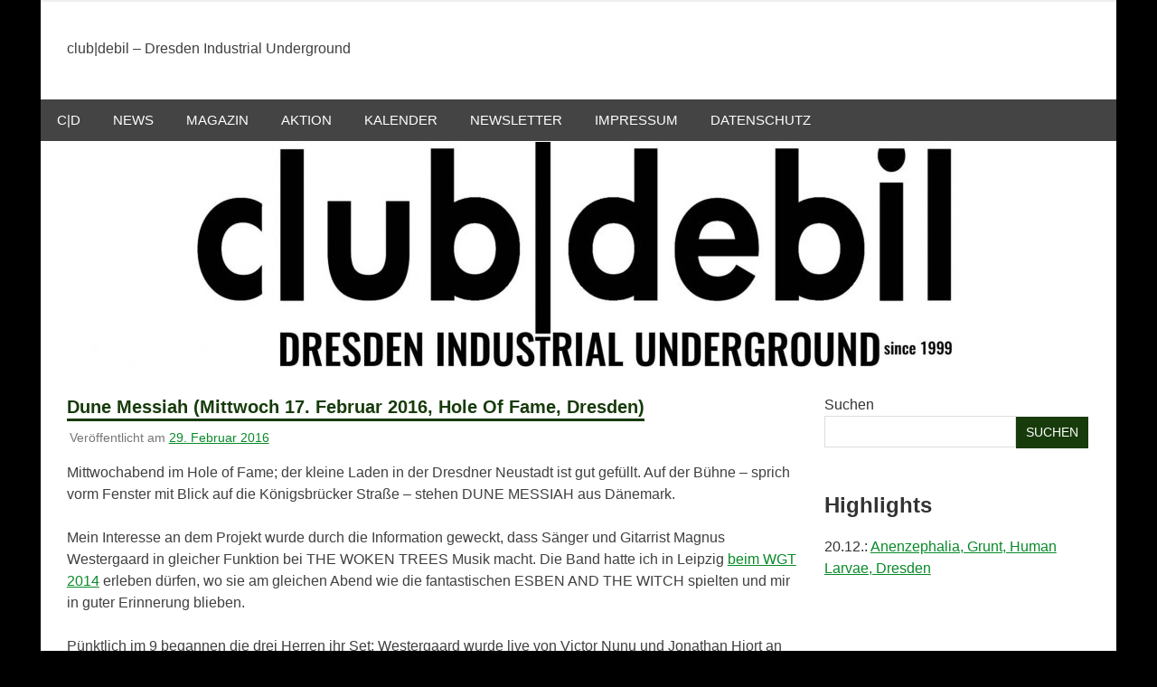

--- FILE ---
content_type: text/css
request_url: https://club-debil.com/wp-content/cache/scripts/94818c113e0cb9cad387f06f78a2a054.css
body_size: 35377
content:
/*
Cache: merlin-custom-fonts, titan-adminbar-styles, dsgvoyoutube-style, cdsgvogdpryoutube, kalender-digital, merlin-stylesheet, genericons, themezee-related-posts, newsletter
*/
/* merlin-custom-fonts: (https://club-debil.com/wp-content/themes/merlin/css/custom-fonts.css) */
   @font-face{   font-family:'Roboto';   font-style:normal;   font-weight:400; font-display:swap;   src:local('Roboto'),local('Roboto-Regular'), url("https://club-debil.com/wp-content/themes/merlin/css/../fonts/roboto-v18-latin-ext_latin-regular.woff2") format('woff2'),  url("https://club-debil.com/wp-content/themes/merlin/css/../fonts/roboto-v18-latin-ext_latin-regular.woff") format('woff');  } @font-face{   font-family:'Roboto';   font-style:italic;   font-weight:400; font-display:swap;   src:local('Roboto Italic'),local('Roboto-Italic'), url("https://club-debil.com/wp-content/themes/merlin/css/../fonts/roboto-v18-latin-ext_latin-italic.woff2") format('woff2'),  url("https://club-debil.com/wp-content/themes/merlin/css/../fonts/roboto-v18-latin-ext_latin-italic.woff") format('woff');  } @font-face{   font-family:'Roboto';   font-style:normal;   font-weight:700; font-display:swap;   src:local('Roboto Bold'),local('Roboto-Bold'), url("https://club-debil.com/wp-content/themes/merlin/css/../fonts/roboto-v18-latin-ext_latin-700.woff2") format('woff2'),  url("https://club-debil.com/wp-content/themes/merlin/css/../fonts/roboto-v18-latin-ext_latin-700.woff") format('woff');  } @font-face{   font-family:'Roboto';   font-style:italic;   font-weight:700; font-display:swap;   src:local('Roboto Bold Italic'),local('Roboto-BoldItalic'), url("https://club-debil.com/wp-content/themes/merlin/css/../fonts/roboto-v18-latin-ext_latin-700italic.woff2") format('woff2'),  url("https://club-debil.com/wp-content/themes/merlin/css/../fonts/roboto-v18-latin-ext_latin-700italic.woff") format('woff');  } @font-face{   font-family:'Hammersmith One';   font-style:normal;   font-weight:400; font-display:swap;   src:local('Hammersmith One'),local('HammersmithOne'), url("https://club-debil.com/wp-content/themes/merlin/css/../fonts/hammersmith-one-v8-latin-ext_latin-regular.woff2") format('woff2'),  url("https://club-debil.com/wp-content/themes/merlin/css/../fonts/hammersmith-one-v8-latin-ext_latin-regular.woff") format('woff');  }
/* titan-adminbar-styles: (https://club-debil.com/wp-content/plugins/anti-spam/assets/css/admin-bar.css) */
 #wp-admin-bar-titan-menu::after{  clear:both; }#wp-admin-bar-titan-menu .dashicons{  font:400 20px/1 dashicons; }#wp-admin-bar-titan-menu #wp-admin-bar-titan-menu-default{   }#wp-admin-bar-titan-menu .wtitan-admin-bar-menu-icon{  display:inline-block!important;  width:20px;  height:25px;  margin-top:6px;  margin-right:5px;  float:left;  background:url("https://club-debil.com/wp-content/plugins/anti-spam/assets/css/../img/titan-icon.png") 0 0 no-repeat; }#wp-admin-bar-titan-menu .wtitan-admin-bar-menu-title{  display:inline-block!important;  overflow:hidden; }#wp-admin-bar-titan-menu .wtitan-admin-bar-menu-title .dashicons{  font-size:20px!important;  padding:6px 0!important; }#wp-admin-bar-titan-menu .ab-item .dashicons{  font-size:14px;  padding:6px 0; }#wp-admin-bar-titan-menu .ab-item .dashicons.dashicons-heart{  color:#fb7976; }#wp-admin-bar-titan-menu .ab-item .dashicons.dashicons-dashboard{  color:#fff; }#wp-admin-bar-titan-menu .wtitan-count-bubble{  display:inline-block;  vertical-align:baseline;  box-sizing:border-box;  margin:0px 0 0px 5px;  padding:0 5px;  min-width:18px;  height:18px;  border-radius:9px;  background-color:#ca4a1f;  color:#fff;  font-size:11px;  line-height:1.6;  text-align:center;  z-index:26; }
/* dsgvoyoutube-style: (https://club-debil.com/wp-content/plugins/dsgvo-youtube/css/style.php) */
  #hexInput{  color:#000000; }.fancybox-bg{  background:!important; } .dsgvoyoutube_red_container{  background-color:#fbe4e4;  padding:20px; }
/* cdsgvogdpryoutube: (https://club-debil.com/wp-content/plugins/dsgvo-youtube/includes/../css/jquery.fancybox.min.css) */
body.compensate-for-scrollbar{  overflow:hidden; }.fancybox-active{  height:auto; }.fancybox-is-hidden{  left:-9999px;  margin:0;  position:absolute!important;  top:-9999px;  visibility:hidden; }.fancybox-container{  -webkit-backface-visibility:hidden;  backface-visibility:hidden;  font-family:-apple-system,BlinkMacSystemFont,Segoe UI,Roboto,  Helvetica Neue,Arial,sans-serif;  height:100%;  left:0;  position:fixed;  -webkit-tap-highlight-color:transparent;  top:0;  -webkit-transform:translateZ(0);  transform:translateZ(0);  width:100%;  z-index:99992; }.fancybox-container *{  box-sizing:border-box; }.fancybox-bg,.fancybox-inner,.fancybox-outer,.fancybox-stage{  bottom:0;  left:0;  position:absolute;  right:0;  top:0; }.fancybox-outer{  -webkit-overflow-scrolling:touch;  overflow-y:auto; }.fancybox-bg{  background:#1e1e1e;  opacity:0;  transition-duration:inherit;  transition-property:opacity;  transition-timing-function:cubic-bezier(0.47,0,0.74,0.71); }.fancybox-is-open .fancybox-bg{  opacity:0.87;  transition-timing-function:cubic-bezier(0.22,0.61,0.36,1); }.fancybox-caption,.fancybox-infobar,.fancybox-navigation .fancybox-button,.fancybox-toolbar{  direction:ltr;  opacity:0;  position:absolute;  transition:opacity 0.25s,visibility 0s linear 0.25s;  visibility:hidden;  z-index:99997; }.fancybox-show-caption .fancybox-caption,.fancybox-show-infobar .fancybox-infobar,.fancybox-show-nav .fancybox-navigation .fancybox-button,.fancybox-show-toolbar .fancybox-toolbar{  opacity:1;  transition:opacity 0.25s,visibility 0s;  visibility:visible; }.fancybox-infobar{  color:#ccc;  font-size:13px;  -webkit-font-smoothing:subpixel-antialiased;  height:44px;  left:0;  line-height:44px;  min-width:44px;  mix-blend-mode:difference;  padding:0 10px;  pointer-events:none;  text-align:center;  top:0;  -webkit-touch-callout:none;  -webkit-user-select:none;  -moz-user-select:none;  -ms-user-select:none;  user-select:none; }.fancybox-toolbar{  right:0;  top:0; }.fancybox-stage{  direction:ltr;  overflow:visible;  -webkit-transform:translateZ(0);  z-index:99994; }.fancybox-is-open .fancybox-stage{  overflow:hidden; }.fancybox-slide{  -webkit-backface-visibility:hidden;  backface-visibility:hidden;  display:none;  height:100%;  left:0;  outline:none;  overflow:auto;  -webkit-overflow-scrolling:touch;  padding:44px;  position:absolute;  text-align:center;  top:0;  transition-property:opacity,-webkit-transform;  transition-property:transform,opacity;  transition-property:transform,opacity,-webkit-transform;  white-space:normal;  width:100%;  z-index:99994; }.fancybox-slide:before{  content:"";  display:inline-block;  height:100%;  margin-right:-0.25em;  vertical-align:middle;  width:0; }.fancybox-is-sliding .fancybox-slide,.fancybox-slide--current,.fancybox-slide--next,.fancybox-slide--previous{  display:block; }.fancybox-slide--next{  z-index:99995; }.fancybox-slide--image{  overflow:visible;  padding:44px 0; }.fancybox-slide--image:before{  display:none; }.fancybox-slide--html{  padding:6px 6px 0; }.fancybox-slide--iframe{  padding:44px 44px 0; }.fancybox-content{  background:#fff;  display:inline-block;  margin:0 0 6px;  max-width:100%;  overflow:auto;  padding:0;  padding:24px;  position:relative;  text-align:left;  vertical-align:middle; }.fancybox-slide--image .fancybox-content{  -webkit-animation-timing-function:cubic-bezier(0.5,0,0.14,1);  animation-timing-function:cubic-bezier(0.5,0,0.14,1);  -webkit-backface-visibility:hidden;  backface-visibility:hidden;  background:transparent;  background-repeat:no-repeat;  background-size:100% 100%;  left:0;  margin:0;  max-width:none;  overflow:visible;  padding:0;  position:absolute;  top:0;  -webkit-transform-origin:top left;  transform-origin:top left;  transition-property:opacity,-webkit-transform;  transition-property:transform,opacity;  transition-property:transform,opacity,-webkit-transform;  -webkit-user-select:none;  -moz-user-select:none;  -ms-user-select:none;  user-select:none;  z-index:99995; }.fancybox-can-zoomOut .fancybox-content{  cursor:zoom-out; }.fancybox-can-zoomIn .fancybox-content{  cursor:zoom-in; }.fancybox-can-drag .fancybox-content{  cursor:-webkit-grab;  cursor:grab; }.fancybox-is-dragging .fancybox-content{  cursor:-webkit-grabbing;  cursor:grabbing; }.fancybox-container [data-selectable="true"]{  cursor:text; }.fancybox-image,.fancybox-spaceball{  background:transparent;  border:0;  height:100%;  left:0;  margin:0;  max-height:none;  max-width:none;  padding:0;  position:absolute;  top:0;  -webkit-user-select:none;  -moz-user-select:none;  -ms-user-select:none;  user-select:none;  width:100%; }.fancybox-spaceball{  z-index:1; }.fancybox-slide--html .fancybox-content{  margin-bottom:6px; }.fancybox-slide--iframe .fancybox-content,.fancybox-slide--map .fancybox-content,.fancybox-slide--video .fancybox-content{  height:100%;  margin:0;  overflow:visible;  padding:0;  width:100%; }.fancybox-slide--video .fancybox-content{  background:#000; }.fancybox-slide--map .fancybox-content{  background:#e5e3df; }.fancybox-slide--iframe .fancybox-content{  background:#fff;  height:calc(100% - 44px);  margin-bottom:44px; }.fancybox-iframe,.fancybox-video{  background:transparent;  border:0;  height:100%;  margin:0;  overflow:hidden;  padding:0;  width:100%; }.fancybox-iframe{  vertical-align:top; }.fancybox-error{  background:#fff;  cursor:default;  max-width:400px;  padding:40px;  width:100%; }.fancybox-error p{  color:#444;  font-size:16px;  line-height:20px;  margin:0;  padding:0; }.fancybox-button{  background:rgba(30,30,30,0.6);  border:0;  border-radius:0;  cursor:pointer;  display:inline-block;  height:44px;  margin:0;  outline:none;  padding:10px;  transition:color 0.2s;  vertical-align:top;  width:44px; }.fancybox-button,.fancybox-button:link,.fancybox-button:visited{  color:#ccc; }.fancybox-button:focus,.fancybox-button:hover{  color:#fff; }.fancybox-button.disabled,.fancybox-button.disabled:hover,.fancybox-button[disabled],.fancybox-button[disabled]:hover{  color:#888;  cursor:default; }.fancybox-button svg{  display:block;  overflow:visible;  position:relative;  shape-rendering:geometricPrecision; }.fancybox-button svg path{  fill:transparent;  stroke:currentColor;  stroke-linejoin:round;  stroke-width:3; }.fancybox-button--pause svg path:nth-child(1),.fancybox-button--play svg path:nth-child(2){  display:none; }.fancybox-button--play svg path,.fancybox-button--share svg path,.fancybox-button--thumbs svg path{  fill:currentColor; }.fancybox-button--share svg path{  stroke-width:1; }.fancybox-navigation .fancybox-button{  height:38px;  opacity:0;  padding:6px;  position:absolute;  top:50%;  width:38px; }.fancybox-show-nav .fancybox-navigation .fancybox-button{  transition:opacity 0.25s,visibility 0s,color 0.25s; }.fancybox-navigation .fancybox-button:after{  content:"";  left:-25px;  padding:50px;  position:absolute;  top:-25px; }.fancybox-navigation .fancybox-button--arrow_left{  left:6px; }.fancybox-navigation .fancybox-button--arrow_right{  right:6px; }.fancybox-close-small{  background:transparent;  border:0;  border-radius:0;  color:#555;  cursor:pointer;  height:44px;  margin:0;  padding:6px;  position:absolute;  right:0;  top:0;  width:44px;  z-index:9999; }.fancybox-close-small svg{  fill:transparent;  opacity:0.8;  stroke:currentColor;  stroke-width:1.5;  transition:stroke 0.1s; }.fancybox-close-small:focus{  outline:none; }.fancybox-close-small:hover svg{  opacity:1; }.fancybox-slide--iframe .fancybox-close-small,.fancybox-slide--image .fancybox-close-small,.fancybox-slide--video .fancybox-close-small{  color:#ccc;  padding:5px;  right:-12px;  top:-44px; }.fancybox-slide--iframe .fancybox-close-small:hover svg,.fancybox-slide--image .fancybox-close-small:hover svg,.fancybox-slide--video .fancybox-close-small:hover svg{  background:transparent;  color:#fff; }.fancybox-is-scaling .fancybox-close-small,.fancybox-is-zoomable.fancybox-can-drag .fancybox-close-small{  display:none; }.fancybox-caption{  bottom:0;  color:#fff;  font-size:14px;  font-weight:400;  left:0;  line-height:1.5;  padding:25px 44px;  right:0; }.fancybox-caption:before{  background-image:url([data-uri]);  background-repeat:repeat-x;  background-size:contain;  bottom:0;  content:"";  display:block;  left:0;  pointer-events:none;  position:absolute;  right:0;  top:-25px;  z-index:-1; }.fancybox-caption:after{  border-bottom:1px solid hsla(0,0%,100%,0.3);  content:"";  display:block;  left:44px;  position:absolute;  right:44px;  top:0; }.fancybox-caption a,.fancybox-caption a:link,.fancybox-caption a:visited{  color:#ccc;  text-decoration:none; }.fancybox-caption a:hover{  color:#fff;  text-decoration:underline; }.fancybox-loading{  -webkit-animation:a 0.8s infinite linear;  animation:a 0.8s infinite linear;  background:transparent;  border:6px solid hsla(0,0%,39%,0.5);  border-radius:100%;  border-top-color:#fff;  height:60px;  left:50%;  margin:-30px 0 0 -30px;  opacity:0.6;  padding:0;  position:absolute;  top:50%;  width:60px;  z-index:99999; }@-webkit-keyframes a{  0%{   -webkit-transform:rotate(0deg);   transform:rotate(0deg);  } to{   -webkit-transform:rotate(359deg);   transform:rotate(359deg);  }}@keyframes a{  0%{   -webkit-transform:rotate(0deg);   transform:rotate(0deg);  } to{   -webkit-transform:rotate(359deg);   transform:rotate(359deg);  }}.fancybox-animated{  transition-timing-function:cubic-bezier(0,0,0.25,1); }.fancybox-fx-slide.fancybox-slide--previous{  opacity:0;  -webkit-transform:translate3d(-100%,0,0);  transform:translate3d(-100%,0,0); }.fancybox-fx-slide.fancybox-slide--next{  opacity:0;  -webkit-transform:translate3d(100%,0,0);  transform:translate3d(100%,0,0); }.fancybox-fx-slide.fancybox-slide--current{  opacity:1;  -webkit-transform:translateZ(0);  transform:translateZ(0); }.fancybox-fx-fade.fancybox-slide--next,.fancybox-fx-fade.fancybox-slide--previous{  opacity:0;  transition-timing-function:cubic-bezier(0.19,1,0.22,1); }.fancybox-fx-fade.fancybox-slide--current{  opacity:1; }.fancybox-fx-zoom-in-out.fancybox-slide--previous{  opacity:0;  -webkit-transform:scale3d(1.5,1.5,1.5);  transform:scale3d(1.5,1.5,1.5); }.fancybox-fx-zoom-in-out.fancybox-slide--next{  opacity:0;  -webkit-transform:scale3d(0.5,0.5,0.5);  transform:scale3d(0.5,0.5,0.5); }.fancybox-fx-zoom-in-out.fancybox-slide--current{  opacity:1;  -webkit-transform:scaleX(1);  transform:scaleX(1); }.fancybox-fx-rotate.fancybox-slide--previous{  opacity:0;  -webkit-transform:rotate(-1turn);  transform:rotate(-1turn); }.fancybox-fx-rotate.fancybox-slide--next{  opacity:0;  -webkit-transform:rotate(1turn);  transform:rotate(1turn); }.fancybox-fx-rotate.fancybox-slide--current{  opacity:1;  -webkit-transform:rotate(0deg);  transform:rotate(0deg); }.fancybox-fx-circular.fancybox-slide--previous{  opacity:0;  -webkit-transform:scale3d(0,0,0) translate3d(-100%,0,0);  transform:scale3d(0,0,0) translate3d(-100%,0,0); }.fancybox-fx-circular.fancybox-slide--next{  opacity:0;  -webkit-transform:scale3d(0,0,0) translate3d(100%,0,0);  transform:scale3d(0,0,0) translate3d(100%,0,0); }.fancybox-fx-circular.fancybox-slide--current{  opacity:1;  -webkit-transform:scaleX(1) translateZ(0);  transform:scaleX(1) translateZ(0); }.fancybox-fx-tube.fancybox-slide--previous{  -webkit-transform:translate3d(-100%,0,0) scale(0.1) skew(-10deg);  transform:translate3d(-100%,0,0) scale(0.1) skew(-10deg); }.fancybox-fx-tube.fancybox-slide--next{  -webkit-transform:translate3d(100%,0,0) scale(0.1) skew(10deg);  transform:translate3d(100%,0,0) scale(0.1) skew(10deg); }.fancybox-fx-tube.fancybox-slide--current{  -webkit-transform:translateZ(0) scale(1);  transform:translateZ(0) scale(1); }.fancybox-share{  background:#f4f4f4;  border-radius:3px;  max-width:90%;  padding:30px;  text-align:center; }.fancybox-share h1{  color:#222;  font-size:35px;  font-weight:700;  margin:0 0 20px; }.fancybox-share p{  margin:0;  padding:0; }.fancybox-share__button{  border:0;  border-radius:3px;  display:inline-block;  font-size:14px;  font-weight:700;  line-height:40px;  margin:0 5px 10px;  min-width:130px;  padding:0 15px;  text-decoration:none;  transition:all 0.2s;  -webkit-user-select:none;  -moz-user-select:none;  -ms-user-select:none;  user-select:none;  white-space:nowrap; }.fancybox-share__button:link,.fancybox-share__button:visited{  color:#fff; }.fancybox-share__button:hover{  text-decoration:none; }.fancybox-share__button--fb{  background:#3b5998; }.fancybox-share__button--fb:hover{  background:#344e86; }.fancybox-share__button--pt{  background:#bd081d; }.fancybox-share__button--pt:hover{  background:#aa0719; }.fancybox-share__button--tw{  background:#1da1f2; }.fancybox-share__button--tw:hover{  background:#0d95e8; }.fancybox-share__button svg{  height:25px;  margin-right:7px;  position:relative;  top:-1px;  vertical-align:middle;  width:25px; }.fancybox-share__button svg path{  fill:#fff; }.fancybox-share__input{  background:transparent;  border:0;  border-bottom:1px solid #d7d7d7;  border-radius:0;  color:#5d5b5b;  font-size:14px;  margin:10px 0 0;  outline:none;  padding:10px 15px;  width:100%; }.fancybox-thumbs{  background:#fff;  bottom:0;  display:none;  margin:0;  -webkit-overflow-scrolling:touch;  -ms-overflow-style:-ms-autohiding-scrollbar;  padding:2px 2px 4px;  position:absolute;  right:0;  -webkit-tap-highlight-color:transparent;  top:0;  width:212px;  z-index:99995; }.fancybox-thumbs-x{  overflow-x:auto;  overflow-y:hidden; }.fancybox-show-thumbs .fancybox-thumbs{  display:block; }.fancybox-show-thumbs .fancybox-inner{  right:212px; }.fancybox-thumbs>ul{  font-size:0;  height:100%;  list-style:none;  margin:0;  overflow-x:hidden;  overflow-y:auto;  padding:0;  position:absolute;  position:relative;  white-space:nowrap;  width:100%; }.fancybox-thumbs-x>ul{  overflow:hidden; }.fancybox-thumbs-y>ul::-webkit-scrollbar{  width:7px; }.fancybox-thumbs-y>ul::-webkit-scrollbar-track{  background:#fff;  border-radius:10px;  box-shadow:inset 0 0 6px rgba(0,0,0,0.3); }.fancybox-thumbs-y>ul::-webkit-scrollbar-thumb{  background:#2a2a2a;  border-radius:10px; }.fancybox-thumbs>ul>li{  -webkit-backface-visibility:hidden;  backface-visibility:hidden;  cursor:pointer;  float:left;  height:75px;  margin:2px;  max-height:calc(100% - 8px);  max-width:calc(50% - 4px);  outline:none;  overflow:hidden;  padding:0;  position:relative;  -webkit-tap-highlight-color:transparent;  width:100px; }.fancybox-thumbs-loading{  background:rgba(0,0,0,0.1); }.fancybox-thumbs>ul>li{  background-position:50%;  background-repeat:no-repeat;  background-size:cover; }.fancybox-thumbs>ul>li:before{  border:4px solid #4ea7f9;  bottom:0;  content:"";  left:0;  opacity:0;  position:absolute;  right:0;  top:0;  transition:all 0.2s cubic-bezier(0.25,0.46,0.45,0.94);  z-index:99991; }.fancybox-thumbs .fancybox-thumbs-active:before{  opacity:1; }@media (max-width:800px){  .fancybox-thumbs{   width:110px;  } .fancybox-show-thumbs .fancybox-inner{   right:110px;  } .fancybox-thumbs>ul>li{   max-width:calc(100% - 10px);  }}
/* kalender-digital: (https://club-debil.com/wp-content/plugins/kalender-digital/public/css/kalender-digital-public.css) */
 
/* merlin-stylesheet: (https://club-debil.com/wp-content/themes/merlin/style.css) */
 html{ font-family:sans-serif; -webkit-text-size-adjust:100%; -ms-text-size-adjust:  100%; }body{ margin:0; }article,aside,details,figcaption,figure,footer,header,main,menu,nav,section,summary{ display:block; }audio,canvas,progress,video{ display:inline-block; vertical-align:baseline; }audio:not([controls]){ display:none; height:0; }[hidden],template{ display:none; }a{ background-color:transparent; }a:active,a:hover{ outline:0; }abbr[title]{ border-bottom:1px dotted; }b,strong{ font-weight:bold; }dfn{ font-style:italic; }h1{ font-size:2em; margin:0.67em 0; }mark{ background:#ff0; color:#000; }small{ font-size:80%; }sub,sup{ font-size:75%; line-height:0; position:relative; vertical-align:baseline; }sup{ top:-0.5em; }sub{ bottom:-0.25em; }img{ border:0; }svg:not(:root){ overflow:hidden; }figure{ margin:1em 0; }hr{ box-sizing:content-box; height:0; }pre{ overflow:auto; }code,kbd,pre,samp{ font-family:monospace,monospace; font-size:1em; }button,input,optgroup,select,textarea{ color:inherit; font:inherit; margin:0; }button{ overflow:visible; }button,select{ text-transform:none; }button,html input[type="button"],input[type="reset"],input[type="submit"]{ -webkit-appearance:button; cursor:pointer; }button[disabled],html input[disabled]{ cursor:default; }button::-moz-focus-inner,input::-moz-focus-inner{ border:0; padding:0; }input{ line-height:normal; }input[type="checkbox"],input[type="radio"]{ box-sizing:border-box; padding:0; }input[type="number"]::-webkit-inner-spin-button,input[type="number"]::-webkit-outer-spin-button{ height:auto; }input[type="search"]{ -webkit-appearance:textfield; box-sizing:content-box; }input[type="search"]::-webkit-search-cancel-button,input[type="search"]::-webkit-search-decoration{ -webkit-appearance:none; }fieldset{ border:1px solid #c0c0c0; margin:0 2px; padding:0.35em 0.625em 0.75em; }legend{ border:0; padding:0; }textarea{ overflow:auto; }optgroup{ font-weight:bold; }table{ border-collapse:collapse; border-spacing:0; }td,th{ padding:0; } body,button,input,select,textarea{ color:#404040; font-family:'Roboto',Tahoma,Arial; font-size:16px; font-size:1rem; line-height:1.5; }h1,h2,h3,h4,h5,h6{ clear:both; margin:0.75em 0; line-height:1.4; }h1{ font-size:36px; font-size:2.25rem; }h2{ font-size:28px; font-size:1.75rem; }h3{ font-size:24px; font-size:1.5rem; }h4{ font-size:22px; font-size:1.375rem; }h5{ font-size:20px; font-size:1.25rem; }h6{ font-size:19px; font-size:1.1875rem; }p{ margin-bottom:1.5em; }dfn,cite,em,i{ font-style:italic; }blockquote{ margin:0 1.5em; }address{ margin:0 0 1.5em; }pre{ overflow:auto; margin-bottom:1.5em; padding:1.5em; max-width:100%; border:1px solid #e5e5e5; background:#f5f5f5; font-size:15px; font-size:0.9375rem; font-family:"Courier 10 Pitch",Courier,monospace; line-height:1.6; }code,kbd,tt,var{ font-family:Monaco,Consolas,"Andale Mono","DejaVu Sans Mono",monospace; font-size:15px; font-size:0.9375rem; }abbr,acronym{ border-bottom:1px dotted #666; cursor:help; }mark,ins{ text-decoration:none; }big{ font-size:125%; } html{ box-sizing:border-box; }*,*:before,*:after{  box-sizing:inherit; }body{ background:#eee;  }blockquote{ margin:0 0 1.5em; padding-left:1.25em; border-left:4px solid #303030; color:#777; font-style:italic; font-size:18px; font-size:1.125rem; }blockquote cite,blockquote small{ display:block; margin-top:1em; color:#303030; font-size:16px; font-size:1rem; line-height:1.75; }blockquote cite:before,blockquote small:before{ content:"\2014\00a0"; }blockquote em,blockquote i,blockquote cite{ font-style:normal; }blockquote>:last-child{ margin-bottom:0.5em; }hr{ background-color:#ccc; border:0; height:1px; margin-bottom:1.5em; }ul,ol{ margin:0 0 1.5em; padding:0 0 0 1.25em; }ul{ list-style:disc; }ol{ list-style:decimal; }li>ul,li>ol{ margin-bottom:0; margin-left:1.5em; }dt{ font-weight:bold; }dd{ margin:0 0 1.5em; }img{ height:auto;  max-width:100%;  }table{ margin:0 0 1.5em; border:none; table-layout:fixed; width:100%; }th,td{ border:1px solid #ddd; padding:0.3em 0.6em; }a{ color:#2299cc; text-decoration:none; }a:link,a:visited{ color:#2299cc; }a:hover,a:focus,a:active{ color:#444; }a:focus{ outline:thin dotted; }a:hover,a:active{ outline:0; } button,input[type="button"],input[type="reset"],input[type="submit"]{ padding:0.5em 0.8em; font-family:'Hammersmith One',Tahoma,Arial; font-size:14px; font-size:0.875rem; color:#fff; background:#2299cc; border:none; text-transform:uppercase; text-decoration:none; -webkit-transition:all 0.4s ease; -moz-transition:all 0.4s ease; -ms-transition:all 0.4s ease; -o-transition:all 0.4s ease; transition:all 0.4s ease; }button:hover,input[type="button"]:hover,input[type="reset"]:hover,input[type="submit"]:hover{ background:#444; }button:focus,input[type="button"]:focus,input[type="reset"]:focus,input[type="submit"]:focus,button:active,input[type="button"]:active,input[type="reset"]:active,input[type="submit"]:active{ background:#444; }input[type="text"],input[type="email"],input[type="url"],input[type="password"],input[type="search"],textarea{ max-width:100%; padding:0.3em 0.6em; color:#666; border:1px solid #ddd; }input[type="text"]:focus,input[type="email"]:focus,input[type="url"]:focus,input[type="password"]:focus,input[type="search"]:focus,textarea:focus{ color:#111; border:1px solid #ccc; }textarea{ width:100%; }  .screen-reader-text{ clip:rect(1px,1px,1px,1px); position:absolute!important; height:1px; width:1px; overflow:hidden; }.screen-reader-text:hover,.screen-reader-text:active,.screen-reader-text:focus{ background-color:#f1f1f1; border-radius:3px; box-shadow:0 0 2px 2px rgba(0,0,0,0.6); clip:auto!important; color:#21759b; display:block; font-size:14px; font-size:0.875rem; font-weight:bold; height:auto; left:5px; line-height:normal; padding:15px 23px 14px; text-decoration:none; top:5px; width:auto; z-index:100000;  } .alignleft{ display:inline; float:left; margin-right:1.5em; }.alignright{ display:inline; float:right; margin-left:1.5em; }.aligncenter{ clear:both; display:block; margin-left:auto; margin-right:auto; } .clearfix:before,.clearfix:after{ content:""; display:table; }.clearfix:after{ clear:both; } .site{ max-width:1190px; width:100%; margin:0 auto; background:#fff; }.site-content{ padding:1.8em; -webkit-box-sizing:border-box; -moz-box-sizing:border-box; box-sizing:border-box; }.content-area{ float:left; width:74%; padding-right:1.8em; -webkit-box-sizing:border-box; -moz-box-sizing:border-box; box-sizing:border-box; }.sidebar{ float:right; width:26%; } .site-content .fullwidth-content-area{ float:none; width:100%; padding:0; } .header-main{ padding:1em 1.3em; }.site-branding{ float:left; max-width:100%; margin:1.5em 0.5em; }.site-branding a:link,.site-branding a:visited,.site-branding a:hover{ text-decoration:none; padding:0; }.site-title{ display:inline-block; margin:0; padding:0; color:#2299cc; font-family:'Roboto',Tahoma,Arial; font-size:38px; font-size:2.375rem; font-weight:bold; text-decoration:none; -webkit-transition:all 0.4s ease; -moz-transition:all 0.4s ease; -ms-transition:all 0.4s ease; -o-transition:all 0.4s ease; transition:all 0.4s ease; }.site-title a:link,.site-title a:visited{ color:#2299cc; }.site-title a:hover,.site-title a:active{ color:#444; }.site-branding .custom-logo{ margin:0 1.5em 0 0; padding:0; border:none; vertical-align:top; max-width:100%; height:auto; }.site-description{ margin:0 0 0.25em; } .header-widgets{ display:inline; }.header-widget{ float:right; margin:0.5em 0 0 1.5em; }.header-widget ul{ margin:0; padding:0; }.header-widget-title{ margin:0 0 0.5em; } .header-image{ margin:1px 0; }.header-image img{ max-width:1340px; vertical-align:top; width:100%; height:auto; }.header-bar-wrap{ border-bottom:2px solid #eee; padding:0 0.5em; }.header-bar{ position:relative; }.top-navigation-toggle{ display:none; }.top-navigation-menu{ display:inline; margin:0; padding:0; list-style-type:none; list-style-position:outside; }.top-navigation-menu li{ float:left; }.top-navigation-menu a{ display:block; font-family:'Roboto',Tahoma,Arial; font-size:13px; font-size:0.8125rem; padding:0.9em 1em; text-decoration:none; text-transform:uppercase; }.top-navigation-menu ul{ position:absolute; display:none; z-index:99; margin:0; padding:0; list-style-type:none; list-style-position:outside; border:2px solid #eee; background:#fff; }.top-navigation-menu ul li{ float:none; position:relative; }.top-navigation-menu ul a{ min-width:250px; min-width:16rem; padding:0.8em 1em; text-transform:none; -webkit-box-sizing:border-box; -moz-box-sizing:border-box; box-sizing:border-box; }.top-navigation-menu ul a:link,.top-navigation-menu ul a:visited{ text-decoration:none; }.top-navigation-menu li ul ul{ top:0; left:100%; margin-top:-2px; }.top-navigation-menu li.menu-item-has-children:hover>ul,.top-navigation-menu li.menu-item-has-children[aria-expanded="true"]>ul{ display:block; }.top-navigation-menu li.current-menu-item a,.top-navigation-menu li.current-menu-item ul li a:hover,.top-navigation-menu ul li.current-menu-item a{ text-decoration:underline; }.top-navigation-menu li.current-menu-item ul li a,.top-navigation-menu ul li.current-menu-item ul li a{ text-decoration:none; } .primary-navigation{ color:#fff; background:#444; }.main-navigation-toggle,.sidebar-navigation-toggle{ display:none; }.main-navigation-menu{ float:left; width:100%; margin:0; padding:0; list-style-type:none; list-style-position:outside; position:relative; }.main-navigation-menu li{ float:left; }.main-navigation-menu a{ display:block; font-family:'Hammersmith One',Tahoma,Arial; font-size:15px; font-size:0.9375rem; padding:0.8em 1.2em; text-transform:uppercase; text-decoration:none; -webkit-transition:all 0.4s ease; -moz-transition:all 0.4s ease; -ms-transition:all 0.4s ease; -o-transition:all 0.4s ease; transition:all 0.4s ease; }.main-navigation-menu a:link,.main-navigation-menu a:visited{ color:#fff; text-decoration:none; }.main-navigation-menu a:hover{ background:#2299cc; }.main-navigation-menu ul{ position:absolute; display:none; z-index:99; margin:0; padding:0 1em; list-style-type:none; list-style-position:outside; background:#2299cc; }.main-navigation-menu ul li{ float:none; position:relative; }.main-navigation-menu ul a{ min-width:250px; min-width:16rem; padding:0.9em 0; font-size:14px; font-size:0.875rem; color:#fff; border-bottom:1px solid rgba(255,255,255,0.2); -webkit-transition:none; -moz-transition:none; -ms-transition:none; -o-transition:none; transition:none; }.main-navigation-menu ul li:last-child a{ border-bottom:none; }.main-navigation-menu ul a:link,.main-navigation-menu ul a:visited{ color:#fff; text-decoration:none; }.main-navigation-menu ul a:hover{ text-decoration:underline; }.main-navigation-menu li ul ul{ top:0; left:100%; }.main-navigation-menu li.menu-item-has-children:hover>ul,.main-navigation-menu li.page_item_has_children:hover>ul,.main-navigation-menu li.menu-item-has-children[aria-expanded="true"]>ul{ display:block; }.main-navigation-menu li.current-menu-item a{ background:#2299cc; }.main-navigation-menu li.current-menu-item ul li a,.main-navigation-menu ul li.current-menu-item ul li a{ text-decoration:none; }.main-navigation-menu ul li.current-menu-item a{ text-decoration:underline; } .mega-menu-content .mega-menu-widget a:hover,.mega-menu-content .mega-menu-widget a:active{ text-decoration:underline; }.main-navigation-menu .mega-menu-content .mega-menu-widget ul li:before,.main-navigation-menu .mega-menu-content .mega-menu-widget ul li a:before{ color:#fff; }.main-navigation-menu .mega-menu-content .mega-menu-widget .entry-meta,.main-navigation-menu .mega-menu-content .mega-menu-widget .entry-meta span:before{ color:#eee; } .header-bar .social-icons-navigation{ float:right; }.social-icons-navigation-toggle{ display:none; }.social-icons-menu{ margin:0; padding:0; list-style-type:none; list-style-position:outside; line-height:1; }.social-icons-menu li{ float:left; margin:0; padding:0; }.social-icons-menu li a{ position:relative; display:inline-block; padding:0.6em; text-decoration:none; }.social-icons-menu li a:before{ color:#fff; display:inline-block; -webkit-font-smoothing:antialiased; -moz-osx-font-smoothing:grayscale; font-size:24px; line-height:1; font-family:'Genericons'; text-decoration:inherit; vertical-align:top; } .social-icons-menu li a:before{ content:'\f408'; color:#333; } .social-icons-menu li a[href*="codepen.io"]:before{ content:'\f216'; color:#222; }.social-icons-menu li a[href*="digg.com"]:before{ content:'\f221'; color:#151515; }.social-icons-menu li a[href*="dribbble.com"]:before{ content:'\f201'; color:#ea4c89; }.social-icons-menu li a[href*="facebook.com"]:before{ content:'\f204'; color:#3b5998; }.social-icons-menu li a[href*="flickr.com"]:before{ content:'\f211'; color:#ff0084; }.social-icons-menu li a[href*="plus.google.com"]:before{ content:'\f218'; color:#dd4b39; }.social-icons-menu li a[href*="github.com"]:before{ content:'\f200'; color:#171515; }.social-icons-menu li a[href*="instagram.com"]:before{ content:'\f215'; color:#3f729b; }.social-icons-menu li a[href*="linkedin.com"]:before{ content:'\f207'; color:#007bb6; }.social-icons-menu li a[href*="pinterest.com"]:before{ content:'\f209'; color:#cb2027; }.social-icons-menu li a[href*="polldaddy.com"]:before{ content:'\f217'; color:#bc0b0b; }.social-icons-menu li a[href*="getpocket.com"]:before{ content:'\f224'; color:#ee4056; }.social-icons-menu li a[href*="reddit.com"]:before{ content:'\f222'; color:#ff4500; }.social-icons-menu li a[href*="spotify.com"]:before{ content:'\f515'; color:#81b71a; }.social-icons-menu li a[href*="skype.com"]:before,.social-icons-menu li a[href*="skype:"]:before{ content:'\f220'; color:#00aff0; }.social-icons-menu li a[href*="stumbleupon.com"]:before{ content:'\f223'; color:#f74425; }.social-icons-menu li a[href*="tumblr.com"]:before{ content:'\f214'; color:#32506d; }.social-icons-menu li a[href*="twitch.tv"]:before{ content:'\f516'; color:#6441A5; }.social-icons-menu li a[href*="twitter.com"]:before{ content:'\f202'; color:#00aced; }.social-icons-menu li a[href*="vimeo.com"]:before{ content:'\f212'; color:#aad450; }.social-icons-menu li a[href*="wordpress.org"]:before{ content:'\f205'; color:#21759b; }.social-icons-menu li a[href*="wordpress.com"]:before{ content:'\f205'; color:#1e8cbe; }.social-icons-menu li a[href*="youtube.com"]:before{ content:'\f213'; color:#c4302b; }.social-icons-menu li a[href*="newsletter"]:before,.social-icons-menu li a[href*="mailto"]:before{ content:'\f410'; color:#dd4444; }.social-icons-menu li a[href*="/feed"]:before,.social-icons-menu li a[href*="/feed/"]:before,.social-icons-menu li a[href*="?feed=rss2"]:before,.social-icons-menu li a[href*="feedburner.google.com"]:before,.social-icons-menu li a[href*="feedburner.com"]:before{ content:'\f413'; color:#ee802f; }.social-icons-menu li a:hover:before{ text-decoration:none; color:#222; }.social-icons-menu li a .screen-reader-text,.social-icons-menu li a .icon{ display:none; }.widget{ margin:0 0 1.8em 0; color:#333; -ms-word-wrap:break-word; word-wrap:break-word; }.widget-header{ margin:0 0 1em 0; background:#eee; }.widget-title{ display:inline-block; margin:0; padding:0.5em 1em; font-family:'Hammersmith One',Tahoma,Arial; font-size:14px; font-size:0.875rem; font-weight:normal; text-transform:uppercase; color:#fff; background:#2299cc; }.widget ul{ margin:0; padding:0 0.3em; list-style:circle inside; }.widget ul .children,.widget ul .sub-menu{ padding:0; margin:0.5em 0 0.5em 1em; }.widget-title a:link,.widget-title a:visited{ color:#fff; }.widget-title a:hover,.widget-title a:active{ text-decoration:underline; } .widget select{ max-width:100%; }.widget_archive ul,.widget_categories ul{ list-style:none; }.widget_archive ul li:before,.widget_categories ul li:before{ display:inline-block; -webkit-font-smoothing:antialiased; font:normal 18px 'Genericons'; vertical-align:middle; color:#555; margin:0 0.3em 0 0; }.widget_archive ul li:before{ content:'\f307'; }.widget_categories ul li:before{ content:'\f301'; } .widget_recent_entries ul,.widget_recent_comments ul{ list-style:none; }.widget_recent_entries ul li .post-date{ color:#888; font-size:12px; font-size:0.75rem; font-style:italic; }.widget_recent_entries ul li:before,.widget_recent_comments ul li:before{ display:inline-block; -webkit-font-smoothing:antialiased; font:normal 16px 'Genericons'; vertical-align:middle; color:#555; margin:0 0.2em 0 0; }.widget_recent_entries ul li:before{ content:'\f303'; }.widget_recent_comments ul li:before{ content:'\f300'; } .widget_meta ul,.widget_pages ul,.widget_nav_menu ul{ list-style:none; }.widget_meta ul li a:before,.widget_pages ul li a:before ,.widget_nav_menu ul li a:before{ display:inline-block; -webkit-font-smoothing:antialiased; font:normal 18px 'Genericons'; vertical-align:middle; color:#555; margin:0 0.1em 0 0; content:'\f432'; -webkit-transform:rotate(90deg); -moz-transform:rotate(90deg); -o-transform:rotate(90deg); -ms-transform:rotate(90deg); } .widget_tag_cloud .tagcloud{ font-size:14px; font-size:0.875rem; }.widget_tag_cloud .tagcloud:before,.widget_tag_cloud .tagcloud:after{ content:""; display:table; }.widget_tag_cloud .tagcloud:after{ clear:both; }.widget_tag_cloud .tagcloud a{ float:left; display:inline-block; margin:0 2px 2px 0; padding:0.3em 0.6em; text-decoration:none; font-size:1.0em!important; border:1px solid #2299cc; }.widget_tag_cloud .tagcloud a:link,.widget_tag_cloud .tagcloud a:visited{ -webkit-transition:all 0.4s ease; -moz-transition:all 0.4s ease; -ms-transition:all 0.4s ease; -o-transition:all 0.4s ease; transition:all 0.4s ease; }.widget_tag_cloud .tagcloud a:hover,.widget_tag_cloud .tagcloud a:active{ color:#fff; background-color:#2299cc; } .search-form{ display:block; position:relative; width:100%; margin:0; padding:0; overflow:hidden; }.search-form .screen-reader-text{ display:none; }.search-form .search-field{ display:inline-block; margin:0; width:100%; padding:0.5em 1.5em 0.5em 0.7em; -webkit-box-sizing:border-box; -moz-box-sizing:border-box; box-sizing:border-box; -webkit-appearance:none; }.search-form .search-submit{ position:absolute; top:0; right:0; border:none; background:#2299cc; padding:0.6em 0.6em 0 0; cursor:pointer; -webkit-transition:all 0.4s ease; -moz-transition:all 0.4s ease; -ms-transition:all 0.4s ease; -o-transition:all 0.4s ease; transition:all 0.4s ease; }.search-form .search-submit .genericon-search{ display:inline-block; padding:0.05em 0 0.55em 0.45em; -webkit-font-smoothing:antialiased; -moz-osx-font-smoothing:grayscale; font-size:24px; line-height:1; font-family:'Genericons'; text-decoration:inherit; font-weight:normal; font-style:normal; vertical-align:middle; color:#fff; content:'\f400'; }.search-form .search-submit:hover{ background:#444; }  .widget-category-posts{ margin-bottom:-1.1em; }.widget-category-posts .widget-header .category-archive-link .category-archive-icon{ float:right; display:inline-block; margin:0; padding:0.22em 0.4em; color:#2299cc; }.widget-category-posts .widget-header .category-archive-link .category-archive-icon:after{ display:inline-block; -webkit-font-smoothing:antialiased; -moz-osx-font-smoothing:grayscale; line-height:1; font-size:28px; font-family:'Genericons'; text-decoration:inherit; vertical-align:middle; content:'\f100'; margin:0; }.widget-category-posts .widget-header .category-archive-link .widget-title,.widget-category-posts .widget-header .category-archive-link .category-archive-icon{ -webkit-transition:all 0.4s ease; -moz-transition:all 0.4s ease; -ms-transition:all 0.4s ease; -o-transition:all 0.4s ease; transition:all 0.4s ease; }.widget-category-posts .widget-header .category-archive-link:hover .category-archive-icon{ background:#ddd; }.widget-category-posts .widget-header .category-archive-link:hover .widget-title{ background:#444; }.widget-category-posts .type-post{ margin:0 0 1.2em 0; padding:0; border:none; background:none; }.widget-category-posts .type-post .wp-post-image{ margin:0; max-width:100%; }.widget-category-posts .type-post .entry-meta .meta-author{ margin-left:0.8em; }.widget-category-posts .type-post .entry-meta span:before{ display:inline-block; -webkit-font-smoothing:antialiased; font:normal 16px 'Genericons'; vertical-align:middle; color:#555; }.widget-category-posts .type-post .entry-meta .meta-date:before{ content:'\f303'; }.widget-category-posts .type-post .entry-meta .meta-author:before{ content:'\f411'; }.widget-category-posts .type-post .entry-content p{ margin:1em 0 0; }.widget-category-posts .type-post .more-link{ margin:1em 0 0; }.widget-category-posts .type-post .more-link:link,.widget-category-posts .type-post .more-link:visited{ color:#fff; }.widget-category-posts .large-post .entry-title{ font-size:24px; font-size:1.5rem; }.widget-category-posts .large-post .wp-post-image{ margin:0 0 0.4em 0; }.widget-category-posts .medium-post{ float:left; display:block; width:33.33333333%; padding-right:1.2em; -webkit-box-sizing:border-box; -moz-box-sizing:border-box; box-sizing:border-box; }.widget-category-posts .medium-post .wp-post-image{ margin:0 0 0.2em 0; }.widget-category-posts .medium-post .entry-title{ font-size:16px; font-size:1rem; border-width:2px; }.widget-category-posts .small-post{ float:left; display:block; width:100%; -webkit-box-sizing:border-box; -moz-box-sizing:border-box; box-sizing:border-box; }.widget-category-posts .small-post .wp-post-image{ float:left; margin:0 1em 0 0; max-width:40%; }.widget-category-posts .small-post .entry-title{ font-size:15px; font-size:0.9375rem; border-width:2px; }.widget-category-posts .small-post .entry-meta{ font-size:12px; font-size:0.75rem; } .widget-category-posts-boxed .category-posts-boxed-horizontal .large-post .wp-post-image{ float:left; width:50%; margin:0; padding-right:0.5em; -webkit-box-sizing:border-box; -moz-box-sizing:border-box; box-sizing:border-box; }.widget-category-posts-boxed .category-posts-boxed-horizontal .large-post .post-content{ float:right; width:50%; padding-left:0.5em; -webkit-box-sizing:border-box; -moz-box-sizing:border-box; box-sizing:border-box; }.widget-category-posts-boxed .category-posts-boxed-horizontal .medium-posts{ margin-right:-1em; } .widget-category-posts-boxed .category-posts-boxed-vertical .large-post{ float:left; width:50%; margin-bottom:1em; padding-right:0.5em; -webkit-box-sizing:border-box; -moz-box-sizing:border-box; box-sizing:border-box; }.widget-category-posts-boxed .category-posts-boxed-vertical .small-posts{ width:50%; margin-left:50%; padding-left:0.5em; -webkit-box-sizing:border-box; -moz-box-sizing:border-box; box-sizing:border-box; } .widget-category-posts-grid .category-posts-grid-row{ margin-right:-1.2em; }.widget-category-posts-grid .category-posts-grid-row .large-post{ float:left; width:50%; padding-right:1.2em; -webkit-box-sizing:border-box; -moz-box-sizing:border-box; box-sizing:border-box; } .merlin_category_posts_columns{ padding:0; }.widget-category-posts-columns .category-posts-columns .category-posts-columns-content .category-posts-columns-post-list{ float:left; width:100%; -webkit-box-sizing:border-box; -moz-box-sizing:border-box; box-sizing:border-box; }.widget-category-posts-columns .category-posts-columns .category-posts-columns-content{ float:left; width:100%; }.widget-category-posts-columns .category-posts-column-left{ float:left; width:50%; padding-right:0.6em; -webkit-box-sizing:border-box; -moz-box-sizing:border-box; box-sizing:border-box; }.widget-category-posts-columns .category-posts-column-right{ margin-left:50%; width:50%; padding-left:0.6em; -webkit-box-sizing:border-box; -moz-box-sizing:border-box; box-sizing:border-box; }.widget-category-posts-columns .medium-post{ width:100%; padding-right:0; } .type-post,.type-page,.type-attachment{ margin:0 0 1.8em 0; max-width:100%; }.page-title,.entry-title{ display:inline; font-family:'Roboto',Tahoma,Arial; font-size:28px; font-size:1.75rem; padding:0 0 0.1em; margin:0; color:#2299cc; -ms-word-wrap:break-word; word-wrap:break-word; }.page-title{ color:#444; border-bottom:3px solid #444; }.entry-title{ border-bottom:3px solid #2299cc; }.entry-title a:link,.entry-title a:visited{ color:#2299cc; text-decoration:none; -webkit-transition:all 0.4s ease; -moz-transition:all 0.4s ease; -ms-transition:all 0.4s ease; -o-transition:all 0.4s ease; transition:all 0.4s ease; }.entry-title a:hover,.entry-title a:active{ color:#444; }.type-post .wp-post-image{ margin:0 0 0.5em; }.type-post .post-thumbnail-small .wp-post-image{ float:left; max-width:40%; margin:-0.3em 1.8em 0.5em 0; padding:0.3em 0 0; }.type-post .post-thumbnail-small + .entry-header .entry-title{ font-size:24px; font-size:1.5rem; }  .page-links{ margin:0; word-spacing:1em; font-weight:bold; } .entry-meta{ color:#777; font-size:14px; font-size:0.875rem; margin:0.7em 0.2em 0; } .entry-tags{ clear:both; margin:0.5em 0 1.5em; }.entry-tags .meta-tags{ display:block; margin:0; font-size:14px; font-size:0.875rem; }.entry-tags .meta-tags a{ float:left; display:inline-block; margin:0 2px 2px 0; padding:0.3em 0.6em; text-decoration:none; border:1px solid #2299cc; }.entry-tags .meta-tags a:link,.entry-tags .meta-tags a:visited{ -webkit-transition:all 0.4s ease; -moz-transition:all 0.4s ease; -ms-transition:all 0.4s ease; -o-transition:all 0.4s ease; transition:all 0.4s ease; }.entry-tags .meta-tags a:hover,.entry-tags .meta-tags a:active{ color:#fff; background-color:#2299cc; } .entry-footer-meta{ margin:0.5em 0 0; padding:0.5em 0.8em; color:#222; font-size:14px; font-size:0.875rem; border-top:1px solid #ddd; border-bottom:1px solid #ddd; }.entry-footer-meta span:before{ display:inline-block; -webkit-font-smoothing:antialiased; font:normal 20px 'Genericons'; vertical-align:top; color:#333; }.entry-footer-meta .meta-comments{ float:right; }.entry-footer-meta .meta-category:before{ content:'\f301'; }.entry-footer-meta .meta-comments:before{ content:'\f300'; } .post-navigation{ margin-top:1.5em; }.post-navigation .nav-links:before,.post-navigation .nav-links:after{ content:""; display:table; }.post-navigation .nav-links:after{ clear:both; }.post-navigation .nav-links .nav-previous{ float:left; }.post-navigation .nav-links .nav-next{ float:right; } .more-link{ display:inline-block; margin:0 0 1em; padding:0.5em 0.8em; font-family:'Hammersmith One',Tahoma,Arial; font-size:14px; font-size:0.875rem; color:#fff; background:#2299cc; text-transform:uppercase; text-decoration:none; -webkit-transition:all 0.4s ease; -moz-transition:all 0.4s ease; -ms-transition:all 0.4s ease; -o-transition:all 0.4s ease; transition:all 0.4s ease; }.more-link:link,.more-link:visited{ color:#fff; }.more-link:hover,.more-link:active{ background:#444; text-decoration:none; } .page-header{ margin:0 0 1em 0; background:#eee; }.page-header .archive-title{ display:inline-block; margin:0; padding:0.5em 1em; font-family:'Hammersmith One',Tahoma,Arial; font-size:14px; font-size:0.875rem; font-weight:normal; text-transform:uppercase; color:#fff; background:#2299cc; }.archive-description{ color:#666; }.entry-tags .meta-tags a{ float:left; display:inline-block; margin:0 2px 2px 0; padding:0.3em 0.6em; text-decoration:none; border:1px solid #2299cc; }.entry-tags .meta-tags a:link,.entry-tags .meta-tags a:visited{ -webkit-transition:all 0.4s ease; -moz-transition:all 0.4s ease; -ms-transition:all 0.4s ease; -o-transition:all 0.4s ease; transition:all 0.4s ease; }.entry-tags .meta-tags a:hover,.entry-tags .meta-tags a:active{ color:#fff; background-color:#2299cc; } .post-pagination a,.post-pagination .current{ display:inline-block; margin:0 2px 2px 0; padding:0.4em 0.9em;   text-align:center; text-decoration:none; border:1px solid #2299cc; }.post-pagination a:link,.post-pagination a:visited{ -webkit-transition:all 0.4s ease; -moz-transition:all 0.4s ease; -ms-transition:all 0.4s ease; -o-transition:all 0.4s ease; transition:all 0.4s ease; }.post-pagination a:hover,.post-pagination .current{ color:#fff; background-color:#2299cc; } .infinite-scroll .post-pagination{ display:none; }.infinite-scroll #infinite-handle span{ display:inline-block; margin:0; padding:0.5em 0.8em; font-family:'Hammersmith One',Tahoma,Arial; font-size:14px; font-size:0.875rem; color:#fff; background:#2299cc; text-transform:uppercase; text-decoration:none; -webkit-transition:all 0.4s ease; -moz-transition:all 0.4s ease; -ms-transition:all 0.4s ease; -o-transition:all 0.4s ease; transition:all 0.4s ease; }.infinite-scroll #infinite-handle span:hover{ background-color:#444; } .breadcrumbs{ margin:0 0 1.5em; padding:0.4em 0.6em; color:#222; font-size:14px; font-size:0.875rem; border-top:1px solid #ddd; border-bottom:1px solid #ddd; }.breadcrumbs .trail-browse,.breadcrumbs .trail-items,.breadcrumbs .trail-items li{ display:inline; margin:0; padding:0; }.breadcrumbs .trail-browse{ margin-right:0.5em; font-size:14px; font-size:0.875rem; font-weight:normal; }.breadcrumbs .trail-items{ list-style:none; }.breadcrumbs .trail-items li::after{ content:"\00bb";  padding:0 0.5em; }.trail-separator-slash .trail-items li::after{ content:"\002F"; }.trail-separator-dash .trail-items li::after{ content:"\2013"; }.trail-separator-bull .trail-items li::after{ content:"\2022"; }.trail-separator-arrow-bracket .trail-items li::after{ content:"\003e"; }.trail-separator-raquo .trail-items li::after{ content:"\00bb"; }.trail-separator-single-arrow .trail-items li::after{ content:"\2192"; }.trail-separator-double-arrow .trail-items li::after{ content:"\21D2"; }.breadcrumbs .trail-items li:last-of-type::after{ display:none; }.wp-block-audio audio{ width:100%; } .wp-block-gallery{ margin:0 0 1.5em; } .wp-block-separator{ height:2px; }.wp-block-separator:not(.is-style-wide):not(.is-style-dots){ max-width:100px; } .wp-block-quote.is-style-large{ border:none; margin:0 0 1.5em; padding:0; font-size:28px; font-size:1.75rem; }.wp-block-quote.is-style-large p{ margin-bottom:0.5em; font-size:inherit; font-style:inherit; line-height:inherit; }.wp-block-quote.is-style-large cite{ text-align:inherit; } .wp-block-pullquote{ margin-bottom:1.5em; padding:1.5em 0;   border-bottom:4px solid #ccc;   border-top:4px solid #ccc; }.wp-block-pullquote blockquote{ border:none; margin:0; padding:0; font-size:28px; font-size:1.75rem; }.wp-block-pullquote blockquote p{ margin-bottom:0.5em; } .wp-block-cover{ display:flex; }.wp-block-cover-text{ margin-top:0; margin-bottom:0; } .has-primary-color{ color:#2299cc; }.has-white-color{ color:#ffffff; }.has-light-gray-color{ color:#f0f0f0; }.has-dark-gray-color{ color:#777777; }.has-black-color{ color:#303030; } .has-primary-background-color{ background-color:#2299cc; }.has-white-background-color{ background-color:#ffffff; }.has-light-gray-background-color{ background-color:#f0f0f0; }.has-dark-gray-background-color{ background-color:#777777; }.has-black-background-color{ background-color:#303030; }.comments-header,.comment-reply-title{ margin:0 0 1em 0; background:#eee; }.comments-header .comments-title,.comment-reply-title span{ display:inline-block; margin:0; padding:0.5em 1em; font-family:'Hammersmith One',Tahoma,Arial; font-size:14px; font-size:0.875rem; font-weight:normal; text-transform:uppercase; color:#fff; background:#2299cc; } .comment-list{ margin:0; padding:0; list-style:none; }.comment{ padding:0.8em 0; border-top:1px solid #ccc; -ms-word-wrap:break-word; word-wrap:break-word; }.comment-meta{ float:left; width:100%; padding:0.2em 0 0.6em; border-bottom:2px solid #eee; }.comment-meta .comment-author img{ float:left; margin-right:1em; }.bypostauthor{ display:block; }.comment-meta .comment-metadata{ margin-top:0.3em; font-size:14px; font-size:0.875rem; }.comment-meta .comment-metadata a{ margin-right:1em; }.comment-content{ clear:left; padding:0.3em 0 0; }.comment-content a{ word-wrap:break-word; }.comment .reply{ margin-bottom:1em; }.comment ol.children{ list-style:none; } .comment-navigation{ margin:0 0 1.8em; color:#222; font-size:14px; font-size:0.875rem; }.comment-navigation a{ display:inline-block; padding:0.3em 0.6em; border:1px solid #2299cc; }.comment-navigation a:link,.comment-navigation a:visited{ -webkit-transition:all 0.4s ease; -moz-transition:all 0.4s ease; -ms-transition:all 0.4s ease; -o-transition:all 0.4s ease; transition:all 0.4s ease; }.comment-navigation a:hover,.comment-navigation a:active{ color:#fff; background-color:#2299cc; }.comment-navigation .nav-previous{ float:left; }.comment-navigation .nav-next{ float:right; } .comment-form{ padding:0 0.5em; }.comment-form label{ display:inline-block; min-width:150px; font-weight:bold; }.comment-form textarea{ margin-top:0.4em; }.comment-form .submit{ padding:1em 1.6em; }.comment-reply-title small a{ margin-left:1em; text-decoration:underline; font-size:14px; font-size:0.875rem; font-weight:normal; } .site-footer{ border-top:2px solid #eee; padding:0.9em 1.5em; font-size:14px; font-size:0.875rem; }.site-footer .site-info{ float:left; } .footer-navigation{ float:right; }.footer-navigation-menu{ display:inline; margin:0; padding:0; list-style-type:none; list-style-position:outside; position:relative; }.footer-navigation-menu li{ float:left; position:relative; }.footer-navigation-menu a{ display:block; padding:0.15em 1em; font-size:13px; font-size:0.8125rem; text-transform:uppercase; } .page-content .wp-smiley,.entry-content .wp-smiley,.comment-content .wp-smiley{ border:none; margin-bottom:0; margin-top:0; padding:0; } embed,iframe,object{ max-width:100%; } .wp-caption{ margin-bottom:1.5em; max-width:100%; }.wp-caption img[class*="wp-image-"]{ display:block; margin:0 auto; }.wp-caption-text{ text-align:center; }.wp-caption .wp-caption-text{ margin:0.8075em 0; } .gallery{ margin-bottom:1.5em; }.gallery-item{ display:inline-block; text-align:center; vertical-align:top; width:100%; }.gallery-columns-2 .gallery-item{ max-width:50%; }.gallery-columns-3 .gallery-item{ max-width:33.33%; }.gallery-columns-4 .gallery-item{ max-width:25%; }.gallery-columns-5 .gallery-item{ max-width:20%; }.gallery-columns-6 .gallery-item{ max-width:16.66%; }.gallery-columns-7 .gallery-item{ max-width:14.28%; }.gallery-columns-8 .gallery-item{ max-width:12.5%; }.gallery-columns-9 .gallery-item{ max-width:11.11%; }.gallery-caption{ display:block; }@media only screen and (max-width:70em){  .top-navigation-menu a{  font-size:12px;  font-size:0.75rem; } .social-icons-menu li a:before{  font-size:21px; } .page-title,.entry-title{  font-size:26px;  font-size:1.625rem; } .type-post .post-thumbnail-small + .entry-header .entry-title,.widget-category-posts .large-post .entry-title{  font-size:22px;  font-size:1.375rem; } .widget-category-posts .medium-post .entry-title{  font-size:15px;  font-size:0.9375rem; } .widget-category-posts .small-post .entry-title{  font-size:14px;  font-size:0.875rem; } .widget-category-posts-boxed .category-posts-boxed-horizontal .large-post .more-link{  display:none; }} @media only screen and (max-width:65em){  .content-area{  width:70%; } .sidebar{  width:30%; } .type-post .post-thumbnail-small + .entry-header .entry-title,.widget-category-posts .large-post .entry-title{  font-size:20px;  font-size:1.25rem; }  .widget-category-posts-boxed .category-posts-boxed-horizontal .large-post .wp-post-image{  width:55%; } .widget-category-posts-boxed .category-posts-boxed-horizontal .large-post .post-content{  width:45%; } .widget-category-posts-boxed .category-posts-boxed-horizontal .large-post .entry-meta .meta-author{  display:none; }} @media only screen and (max-width:60em){  .site-branding{  float:none;  text-align:center;  margin:1em 0; } .header-widget{  float:none;  margin:0.5em 0 0;  text-align:center; } .site-content{  padding:1.5em; } .content-area,.site-content .fullwidth-content-area{  padding-right:1.5em; } .header-bar-wrap{  padding:0; } .header-bar .social-icons-navigation{  padding-right:0.5em; } .top-navigation-menu li{  float:none;  position:static; } .top-navigation-menu ul{  position:static;  display:block; } .top-navigation-menu ul a{  width:auto;  float:none; } .top-navigation-menu li ul ul{  margin-left:0; } .top-navigation-menu li:hover ul ul,.top-navigation-menu li:hover ul ul ul,.top-navigation-menu li:hover ul ul ul ul,.top-navigation-menu li:hover ul,.top-navigation-menu li li:hover ul,.top-navigation-menu li li li:hover ul,.top-navigation-menu li li li li:hover ul{  display:inline; }#top-navigation-toggle-tablet{  display:inline-block; } #top-navigation-toggle-phone{  display:none; } .top-navigation-toggle{  display:inline-block;  padding:0.8em 1.2em;  background:none; } .top-navigation-toggle:hover,.top-navigation-toggle:active,.top-navigation-toggle:focus{  cursor:pointer;  background:none; } .top-navigation-toggle:after{  float:left;  display:inline-block;  font-family:'Genericons';  font-size:18px;  font-weight:normal;  line-height:1;  -webkit-font-smoothing:antialiased;  -moz-osx-font-smoothing:grayscale;  text-decoration:inherit;  vertical-align:middle;  content:'\f419';  color:#2299cc; } .top-navigation-toggle:hover:after{  color:#333; }  .top-navigation-menu{  float:left;  width:100%;  display:none;  border-top:2px solid #eee; } .top-navigation-menu a{  display:block;  clear:left;  font-size:13px;  font-size:0.8125rem;  padding:0.9em 1.2em; } .top-navigation-menu ul{  width:100%;  border-width:1px;  border-left:none;  border-right:none;  padding-left:1em; } .top-navigation-menu ul a{  display:block;  width:100%; } .top-navigation-menu ul ul{  border:none;  padding-left:2em; }  .top-navigation-menu .submenu-dropdown-toggle{  float:right;  display:block;  margin:0;  padding:0.5em 1.2em; } .top-navigation-menu .submenu-dropdown-toggle:hover{  cursor:pointer; } .top-navigation-menu .submenu-dropdown-toggle:before{  font-size:24px;  line-height:1;  font-family:'Genericons';  -webkit-font-smoothing:antialiased;  -moz-osx-font-smoothing:grayscale;  text-decoration:inherit;  vertical-align:middle;  content:'\f431';  color:#2299cc; } .top-navigation-menu .submenu-dropdown-toggle:hover:before{  color:#333; } .top-navigation-menu .submenu-dropdown-toggle.active:before{  content:'\f432'; } .top-navigation-menu ul .submenu-dropdown-toggle{  padding:0.4em 1em; } .main-navigation-menu li{  float:none;  position:static; } .main-navigation-menu ul,.mega-menu-item .mega-menu-content,.mega-menu-item .mega-menu-content .mega-menu-widget{  position:static;  display:block;  left:auto;  top:auto; } .main-navigation-menu ul a{  width:auto;  float:none; } .main-navigation-menu li ul ul{  top:auto;  left:auto;  margin:0; } .main-navigation-menu>.menu-item-has-children>a:after,.main-navigation-menu ul .menu-item-has-children>a:after{  display:none; }  .main-navigation-toggle{  float:left;  display:inline-block;  padding:0.8em 1.2em;  background:#444; } .main-navigation-toggle:hover,.main-navigation-toggle:active{  cursor:pointer;  background:#2299cc; } .main-navigation-toggle:after{  float:left;  display:inline-block;  font-size:24px;  line-height:1;  font-family:'Genericons';  -webkit-font-smoothing:antialiased;  -moz-osx-font-smoothing:grayscale;  text-decoration:inherit;  vertical-align:middle;  content:'\f419';  color:#fff; }  .main-navigation-menu{  float:left;  width:100%;  display:none;  border-top:1px solid #fff; } .main-navigation-menu a{  display:block;  clear:left; } .main-navigation-menu ul{  width:100%; } .main-navigation-menu ul a{  display:block;  width:100%; } .main-navigation-menu a:hover,.main-navigation-menu li.current-menu-item a{  background:none;  text-decoration:underline; }  .main-navigation-menu .submenu-dropdown-toggle{  float:right;  display:block;  margin:0;  padding:0.6em 1.2em; } .main-navigation-menu .submenu-dropdown-toggle:hover{  cursor:pointer; } .main-navigation-menu .submenu-dropdown-toggle:before{  font-size:24px;  line-height:1;  font-family:'Genericons';  -webkit-font-smoothing:antialiased;  -moz-osx-font-smoothing:grayscale;  text-decoration:inherit;  vertical-align:middle;  content:'\f431';  color:#fff; } .main-navigation-menu .submenu-dropdown-toggle:hover:before{  color:#aaa; } .main-navigation-menu .submenu-dropdown-toggle.active:before{  content:'\f432'; } .main-navigation-menu ul .submenu-dropdown-toggle:before{  font-size:20px; }  .mega-menu-item .mega-menu-content{  border-bottom:1px solid rgba(255,255,255,0.1); } .mega-menu-item .mega-menu-two-columns>li,.mega-menu-item .mega-menu-three-columns>li,.mega-menu-item .mega-menu-five-columns>li{  width:100%; } .mega-menu-item .mega-menu-four-columns>li,.mega-menu-item .mega-menu-six-columns>li{  width:50%; }} @media only screen and (max-width:55em){  .site-content{  position:relative;  padding:0; } .content-area,.site-content .fullwidth-content-area{  float:none;  width:100%;  padding:1.5em; } .sidebar{  float:none;  display:none;  position:absolute;  top:0;  right:0;  padding:1.8em;  background:#fff;  box-shadow:0 0 5px #aaa;  width:80%;  height:100%;  overflow:auto;  z-index:200; }  .sidebar-navigation-toggle{  float:right;  display:inline-block;  padding:0.8em 1.2em;  background:#444; } .sidebar-navigation-toggle:hover,.sidebar-navigation-toggle:active{  cursor:pointer;  background:#2299cc; } .sidebar-navigation-toggle:after{  float:left;  display:inline-block;  font-size:24px;  line-height:1;  font-family:'Genericons';  -webkit-font-smoothing:antialiased;  -moz-osx-font-smoothing:grayscale;  text-decoration:inherit;  vertical-align:middle;  content:'\f510';  color:#fff; }  .widget-category-posts-boxed .category-posts-boxed-horizontal .large-post .wp-post-image{  width:50%; } .widget-category-posts-boxed .category-posts-boxed-horizontal .large-post .post-content{  width:50%; } .widget-category-posts-boxed .category-posts-boxed-horizontal .large-post .more-link,.widget-category-posts-boxed .category-posts-boxed-horizontal .large-post .entry-meta .meta-author{  display:inline-block; }} @media only screen and (max-width:50em){   .site-footer{  text-align:center; } .site-footer .site-info{  float:none; }  .footer-navigation{  float:none;  margin-bottom:1em; } .footer-navigation-menu li{  float:none;  display:inline-block; } .footer-navigation-menu a{  display:inline-block;  margin-bottom:0.5em; }  .widget-category-posts-boxed .category-posts-boxed-horizontal .large-post .more-link,.widget-category-posts-boxed .category-posts-boxed-horizontal .large-post .entry-meta .meta-author{  display:none; }} @media only screen and (max-width:45em){  .type-post .post-thumbnail-small .wp-post-image{  float:none;  max-width:100%;  margin:0 0 0.5em;  padding:0; } .type-post .post-thumbnail-small + .entry-header .entry-title{  font-size:26px;  font-size:1.625rem; }} @media only screen and (max-width:40em){  .page-title,.entry-title,.type-post .post-thumbnail-small + .entry-header .entry-title{  font-size:24px;  font-size:1.5rem; }  .widget-category-posts-grid .category-posts-grid-row{  margin-right:0; } .widget-category-posts-grid .medium-post-row{  margin-right:-1.2em; } .widget-category-posts-grid .category-posts-grid-row .large-post,.widget-category-posts-boxed .category-posts-boxed-horizontal .large-post .wp-post-image,.widget-category-posts-boxed .category-posts-boxed-vertical .large-post,.widget-category-posts-columns .category-posts-column-left{  float:none;  width:100%;  padding:0; } .widget-category-posts-boxed .category-posts-boxed-vertical .small-posts,.widget-category-posts-columns .category-posts-column-right{  width:100%;  padding-top:0.5em;  margin-left:0;  padding-left:0; } .widget-category-posts .large-post .wp-post-image{  float:left;  margin:0 1.5em 0 0;  max-width:50%; } .widget-category-posts-boxed .category-posts-boxed-horizontal .large-post .post-content{  float:right;  width:50%;  padding-left:1.5em; } .widget-category-posts-grid .category-posts-grid-row .large-post{  clear:left; } .widget-category-posts-grid .category-posts-grid-row .large-post .wp-post-image{  margin-bottom:1em; } .widget-category-posts .large-post .entry-content{  display:none; } .widget-category-posts .large-post .entry-meta .meta-author,.widget-category-posts-boxed .category-posts-boxed-horizontal .large-post .entry-meta .meta-author{  display:block;  margin:0; }  .mega-menu-item .mega-menu-four-columns>li,.mega-menu-item .mega-menu-six-columns>li{  width:100%; }} @media only screen and (max-width:35em){  .widget-category-posts-grid .medium-post-row{  margin-right:0; } .widget-category-posts .medium-post{  float:none;  width:100%;  padding-right:0; } .widget-category-posts .medium-post .wp-post-image{  float:left;  margin:0 1.2em 0 0;  max-width:40%; } .widget-category-posts .medium-post .entry-title{  font-size:16px;  font-size:1rem; } .widget-category-posts .large-post .entry-title{  font-size:18px;  font-size:1.125rem; }} @media only screen and (max-width:30em){  .content-area,.site-content .fullwidth-content-area{  padding:1.2em; } .main-navigation-toggle:after,.sidebar-navigation-toggle:after{  font-size:22px; } .page-title,.entry-title,.type-post .post-thumbnail-small + .entry-header .entry-title{  font-size:22px;  font-size:1.375rem; } .alignright,.alignleft{  float:none;  margin:1em 0; } .entry-footer-meta .meta-comments{  display:block;  float:none; } .footer-navigation-menu li{  display:block; }  #top-navigation-toggle-tablet{  display:none; }#top-navigation-toggle-phone{  display:inline-block; }  .social-icons-navigation-toggle{  float:right;  display:inline-block;  padding:0.8em 1.2em;  background:none; } .social-icons-navigation-toggle:hover,.social-icons-navigation-toggle:active,.social-icons-navigation-toggle:focus{  cursor:pointer;  background:none; } .social-icons-navigation-toggle:after{  float:left;  display:inline-block;  font-family:'Genericons';  font-size:18px;  font-weight:normal;  line-height:1;  -webkit-font-smoothing:antialiased;  -moz-osx-font-smoothing:grayscale;  text-decoration:inherit;  vertical-align:middle;  content:'\f510';  color:#2299cc; } .social-icons-navigation-toggle:hover:after{  color:#333; } .header-bar .social-icons-navigation{  display:none;  border-top:2px solid #eee;  width:100%; } .header-bar .social-icons-menu{  float:right;  width:100%; }  .widget-category-posts .medium-post .wp-post-image,.widget-category-posts .small-post .wp-post-image{  max-width:30%; } .widget-category-posts .medium-post .entry-title{  font-size:14px;  font-size:0.875rem; } .widget-category-posts .large-post .wp-post-image,.widget-category-posts-grid .category-posts-grid-row .large-post .wp-post-image{  float:none;  margin:0 0 0.2em 0;  max-width:100%; } .widget-category-posts-boxed .category-posts-boxed-horizontal .large-post .post-content{  float:none;  width:100%;  padding:0; } .widget-category-posts .large-post .entry-title{  font-size:20px;  font-size:1.25rem; } .widget-category-posts .large-post .entry-content,.widget-category-posts .large-post .entry-content .more-link{  display:inline-block; } .widget-category-posts .large-post .entry-meta .meta-author,.widget-category-posts-boxed .category-posts-boxed-horizontal .large-post .entry-meta .meta-author{  display:inline-block;  margin-left:0.8em; }} @media only screen and (max-width:20em){  .header-main{  padding:1em 1.2em; } .site-branding .site-title{  font-size:28px;  font-size:1.75rem; } .page-title,.entry-title,.type-post .post-thumbnail-small + .entry-header .entry-title{  font-size:20px;  font-size:1.25rem; } .entry-meta span,.postinfo span{  display:block; }}.sidebar-left .content-area{ float:right; padding-right:0; padding-left:1.8em; }.sidebar-left .sidebar{ float:left; }@media only screen and (max-width:55em){  .sidebar-left .content-area{  float:none;  width:100%;  padding:1.5em; } .sidebar-left .sidebar{  float:none;  left:0;  right:auto;  width:80%; }} @media only screen and (min-width:60em){ .sticky-navigation .sticky-nav-menu{  position:fixed;  z-index:100;  top:0;  width:100%;  max-width:1190px;  border-bottom:1px solid #fff; } .sticky-navigation.admin-bar .sticky-nav-menu{  top:32px; }}@media only screen and (min-width:60.001em){  .main-navigation-menu,.top-navigation-menu{  display:block!important; } .main-navigation-menu li.menu-item:hover a{  background:#2299cc; }} @media only screen and (min-width:55em){  .sidebar{  display:block;  width:30%;  position:static; }}@media only screen and (min-width:65em){  .sidebar{  width:26%; }} @media only screen and (min-width:30.001em){  .header-bar .social-icons-navigation{  display:block!important; }}
/* genericons: (https://club-debil.com/wp-content/themes/merlin/css/genericons/genericons.css) */
   @font-face{  font-family:"Genericons";  src:url("https://club-debil.com/wp-content/themes/merlin/css/genericons/./Genericons.eot");  src:url("https://club-debil.com/wp-content/themes/merlin/css/genericons/./Genericons.eot?") format("embedded-opentype");  font-weight:normal;  font-style:normal; }@font-face{  font-family:"Genericons";  src:url("[data-uri]") format("woff"),url("https://club-debil.com/wp-content/themes/merlin/css/genericons/./Genericons.ttf") format("truetype"),url("./Genericons.svg#Genericons") format("svg");  font-weight:normal;  font-style:normal; }@media screen and (-webkit-min-device-pixel-ratio:0){  @font-face{   font-family:"Genericons";   src:url("./Genericons.svg#Genericons") format("svg");  }}  .genericon{ font-size:16px; vertical-align:top; text-align:center; -moz-transition:color .1s ease-in 0; -webkit-transition:color .1s ease-in 0; display:inline-block; font-family:"Genericons"; font-style:normal; font-weight:normal; font-variant:normal; line-height:1; text-decoration:inherit; text-transform:none; -moz-osx-font-smoothing:grayscale; -webkit-font-smoothing:antialiased; speak:none; }  .genericon-rotate-90{ -webkit-transform:rotate(90deg); -moz-transform:rotate(90deg); -ms-transform:rotate(90deg); -o-transform:rotate(90deg); transform:rotate(90deg); filter:progid:DXImageTransform.Microsoft.BasicImage(rotation=1); }.genericon-rotate-180{ -webkit-transform:rotate(180deg); -moz-transform:rotate(180deg); -ms-transform:rotate(180deg); -o-transform:rotate(180deg); transform:rotate(180deg); filter:progid:DXImageTransform.Microsoft.BasicImage(rotation=2); }.genericon-rotate-270{ -webkit-transform:rotate(270deg); -moz-transform:rotate(270deg); -ms-transform:rotate(270deg); -o-transform:rotate(270deg); transform:rotate(270deg); filter:progid:DXImageTransform.Microsoft.BasicImage(rotation=3); }.genericon-flip-horizontal{ -webkit-transform:scale(-1,1); -moz-transform:scale(-1,1); -ms-transform:scale(-1,1); -o-transform:scale(-1,1); transform:scale(-1,1); }.genericon-flip-vertical{ -webkit-transform:scale(1,-1); -moz-transform:scale(1,-1); -ms-transform:scale(1,-1); -o-transform:scale(1,-1); transform:scale(1,-1); }  .genericon-404:before{ content:"\f423"; }.genericon-activity:before{ content:"\f508"; }.genericon-anchor:before{ content:"\f509"; }.genericon-aside:before{ content:"\f101"; }.genericon-attachment:before{ content:"\f416"; }.genericon-audio:before{ content:"\f109"; }.genericon-bold:before{ content:"\f471"; }.genericon-book:before{ content:"\f444"; }.genericon-bug:before{ content:"\f50a"; }.genericon-cart:before{ content:"\f447"; }.genericon-category:before{ content:"\f301"; }.genericon-chat:before{ content:"\f108"; }.genericon-checkmark:before{ content:"\f418"; }.genericon-close:before{ content:"\f405"; }.genericon-close-alt:before{ content:"\f406"; }.genericon-cloud:before{ content:"\f426"; }.genericon-cloud-download:before{ content:"\f440"; }.genericon-cloud-upload:before{ content:"\f441"; }.genericon-code:before{ content:"\f462"; }.genericon-codepen:before{ content:"\f216"; }.genericon-cog:before{ content:"\f445"; }.genericon-collapse:before{ content:"\f432"; }.genericon-comment:before{ content:"\f300"; }.genericon-day:before{ content:"\f305"; }.genericon-digg:before{ content:"\f221"; }.genericon-document:before{ content:"\f443"; }.genericon-dot:before{ content:"\f428"; }.genericon-downarrow:before{ content:"\f502"; }.genericon-download:before{ content:"\f50b"; }.genericon-draggable:before{ content:"\f436"; }.genericon-dribbble:before{ content:"\f201"; }.genericon-dropbox:before{ content:"\f225"; }.genericon-dropdown:before{ content:"\f433"; }.genericon-dropdown-left:before{ content:"\f434"; }.genericon-edit:before{ content:"\f411"; }.genericon-ellipsis:before{ content:"\f476"; }.genericon-expand:before{ content:"\f431"; }.genericon-external:before{ content:"\f442"; }.genericon-facebook:before{ content:"\f203"; }.genericon-facebook-alt:before{ content:"\f204"; }.genericon-fastforward:before{ content:"\f458"; }.genericon-feed:before{ content:"\f413"; }.genericon-flag:before{ content:"\f468"; }.genericon-flickr:before{ content:"\f211"; }.genericon-foursquare:before{ content:"\f226"; }.genericon-fullscreen:before{ content:"\f474"; }.genericon-gallery:before{ content:"\f103"; }.genericon-github:before{ content:"\f200"; }.genericon-googleplus:before{ content:"\f206"; }.genericon-googleplus-alt:before{ content:"\f218"; }.genericon-handset:before{ content:"\f50c"; }.genericon-heart:before{ content:"\f461"; }.genericon-help:before{ content:"\f457"; }.genericon-hide:before{ content:"\f404"; }.genericon-hierarchy:before{ content:"\f505"; }.genericon-home:before{ content:"\f409"; }.genericon-image:before{ content:"\f102"; }.genericon-info:before{ content:"\f455"; }.genericon-instagram:before{ content:"\f215"; }.genericon-italic:before{ content:"\f472"; }.genericon-key:before{ content:"\f427"; }.genericon-leftarrow:before{ content:"\f503"; }.genericon-link:before{ content:"\f107"; }.genericon-linkedin:before{ content:"\f207"; }.genericon-linkedin-alt:before{ content:"\f208"; }.genericon-location:before{ content:"\f417"; }.genericon-lock:before{ content:"\f470"; }.genericon-mail:before{ content:"\f410"; }.genericon-maximize:before{ content:"\f422"; }.genericon-menu:before{ content:"\f419"; }.genericon-microphone:before{ content:"\f50d"; }.genericon-minimize:before{ content:"\f421"; }.genericon-minus:before{ content:"\f50e"; }.genericon-month:before{ content:"\f307"; }.genericon-move:before{ content:"\f50f"; }.genericon-next:before{ content:"\f429"; }.genericon-notice:before{ content:"\f456"; }.genericon-paintbrush:before{ content:"\f506"; }.genericon-path:before{ content:"\f219"; }.genericon-pause:before{ content:"\f448"; }.genericon-phone:before{ content:"\f437"; }.genericon-picture:before{ content:"\f473"; }.genericon-pinned:before{ content:"\f308"; }.genericon-pinterest:before{ content:"\f209"; }.genericon-pinterest-alt:before{ content:"\f210"; }.genericon-play:before{ content:"\f452"; }.genericon-plugin:before{ content:"\f439"; }.genericon-plus:before{ content:"\f510"; }.genericon-pocket:before{ content:"\f224"; }.genericon-polldaddy:before{ content:"\f217"; }.genericon-portfolio:before{ content:"\f460"; }.genericon-previous:before{ content:"\f430"; }.genericon-print:before{ content:"\f469"; }.genericon-quote:before{ content:"\f106"; }.genericon-rating-empty:before{ content:"\f511"; }.genericon-rating-full:before{ content:"\f512"; }.genericon-rating-half:before{ content:"\f513"; }.genericon-reddit:before{ content:"\f222"; }.genericon-refresh:before{ content:"\f420"; }.genericon-reply:before{ content:"\f412"; }.genericon-reply-alt:before{ content:"\f466"; }.genericon-reply-single:before{ content:"\f467"; }.genericon-rewind:before{ content:"\f459"; }.genericon-rightarrow:before{ content:"\f501"; }.genericon-search:before{ content:"\f400"; }.genericon-send-to-phone:before{ content:"\f438"; }.genericon-send-to-tablet:before{ content:"\f454"; }.genericon-share:before{ content:"\f415"; }.genericon-show:before{ content:"\f403"; }.genericon-shuffle:before{ content:"\f514"; }.genericon-sitemap:before{ content:"\f507"; }.genericon-skip-ahead:before{ content:"\f451"; }.genericon-skip-back:before{ content:"\f450"; }.genericon-skype:before{ content:"\f220"; }.genericon-spam:before{ content:"\f424"; }.genericon-spotify:before{ content:"\f515"; }.genericon-standard:before{ content:"\f100"; }.genericon-star:before{ content:"\f408"; }.genericon-status:before{ content:"\f105"; }.genericon-stop:before{ content:"\f449"; }.genericon-stumbleupon:before{ content:"\f223"; }.genericon-subscribe:before{ content:"\f463"; }.genericon-subscribed:before{ content:"\f465"; }.genericon-summary:before{ content:"\f425"; }.genericon-tablet:before{ content:"\f453"; }.genericon-tag:before{ content:"\f302"; }.genericon-time:before{ content:"\f303"; }.genericon-top:before{ content:"\f435"; }.genericon-trash:before{ content:"\f407"; }.genericon-tumblr:before{ content:"\f214"; }.genericon-twitch:before{ content:"\f516"; }.genericon-twitter:before{ content:"\f202"; }.genericon-unapprove:before{ content:"\f446"; }.genericon-unsubscribe:before{ content:"\f464"; }.genericon-unzoom:before{ content:"\f401"; }.genericon-uparrow:before{ content:"\f500"; }.genericon-user:before{ content:"\f304"; }.genericon-video:before{ content:"\f104"; }.genericon-videocamera:before{ content:"\f517"; }.genericon-vimeo:before{ content:"\f212"; }.genericon-warning:before{ content:"\f414"; }.genericon-website:before{ content:"\f475"; }.genericon-week:before{ content:"\f306"; }.genericon-wordpress:before{ content:"\f205"; }.genericon-xpost:before{ content:"\f504"; }.genericon-youtube:before{ content:"\f213"; }.genericon-zoom:before{ content:"\f402"; }  
/* themezee-related-posts: (https://club-debil.com/wp-content/themes/merlin/css/themezee-related-posts.css) */
   .related-posts .entry-meta .meta-author{ margin-left:0.5em; }.related-posts .entry-meta span:before{ display:inline-block; -webkit-font-smoothing:antialiased; font:normal 16px 'Genericons'; vertical-align:middle; color:#555; }.related-posts .entry-meta .meta-date:before{ content:'\f303'; margin-right:0.2em; }.related-posts .entry-meta .meta-author:before{ content:'\f411'; } ul.related-posts-list{ margin:1em 0 0; padding:0; list-style:none; }.related-posts-list li{ margin:0 0 1em; padding:0; list-style:none; }.related-posts-list li .entry-header{ margin-top:0.25em; }.related-posts-list li .entry-title{ font-size:20px; font-size:1.25rem; }.related-posts-list li .entry-meta{ padding:0.5em; border:none; }.related-posts-list li .wp-post-image{ float:left; margin:0 1em 0 0; padding:0; border:none; max-width:20%; height:auto; }  .related-posts-grid{ margin:1em 0 0; }.related-posts-columns{ margin-right:-1em; }.related-posts-columns .related-post-column{ float:left; margin-bottom:1em; padding-right:1em; -webkit-box-sizing:border-box; -moz-box-sizing:border-box; box-sizing:border-box; }.related-posts-two-columns .related-post-column{ width:50%; }.related-posts-three-columns .related-post-column{ width:33.3333333333333%; }.related-posts-four-columns .related-post-column{ width:25%; }.related-posts-two-columns .related-post-column:nth-child(2n + 1){ clear:left; }.related-posts-three-columns .related-post-column:nth-child(3n + 1){ clear:left; }.related-posts-four-columns .related-post-column:nth-child(4n + 1){ clear:left; }.related-posts-two-columns .related-post-column .entry-title{ font-size:24px; font-size:1.5rem; } .related-posts-three-columns .related-post-column .entry-title{ font-size:20px; font-size:1.25rem; }.related-posts-four-columns .related-post-column .entry-title{ font-size:18px; font-size:1.125rem; }.related-posts-four-columns .related-post-column .entry-meta .meta-date,.related-posts-four-columns .related-post-column .entry-meta .meta-author{ display:block; margin:0; }.related-posts-columns .related-post-column .wp-post-image{ margin:0 0 0.5em 0; padding:0; border:none; }  @media only screen and (max-width:60em){ .related-posts-two-columns .related-post-column .entry-title{  font-size:22px;  font-size:1.375rem; } .related-posts-three-columns .related-post-column .entry-title{  font-size:18px;  font-size:1.125rem; } .related-posts-four-columns .related-post-column .entry-title{  font-size:16px;  font-size:1rem; } }@media only screen and (max-width:50em){ .related-posts-four-columns .related-post-column{  width:50%; } .related-posts-four-columns .related-post-column:nth-child(2n + 1){  clear:left; } .related-posts-two-columns .related-post-column .entry-title,.related-posts-four-columns .related-post-column .entry-title{  font-size:20px;  font-size:1.25rem; }.related-posts-list li .wp-post-image{  max-width:25%; } .related-posts-list li .entry-header{  margin-top:0; } .related-posts-list li .entry-title{  font-size:18px;  font-size:1.125rem; }}@media only screen and (max-width:35em){   .related-posts-three-columns{  margin:0; } .related-posts-three-columns .related-post-column{  float:none;  width:100%;  padding-right:0; } .related-posts-three-columns .related-post-column .entry-title{  font-size:20px;  font-size:1.25rem; } .related-posts-two-columns .related-post-column .entry-title,.related-posts-four-columns .related-post-column .entry-title{  font-size:18px;  font-size:1.125rem; }}@media only screen and (max-width:25em){   .related-posts-two-columns,.related-posts-four-columns{  margin:0; } .related-posts-two-columns .related-post-column,.related-posts-four-columns .related-post-column{  float:none;  width:100%;  padding-right:0; } .related-posts-three-columns .related-post-column .entry-title{  font-size:18px;  font-size:1.125rem; }.related-posts-list li .wp-post-image{  float:none;  margin:0 0 0.5em 0;  max-width:100%; }}@media only screen and (max-width:20em){  .related-posts .entry-meta .meta-date,.related-posts .entry-meta .meta-author{  display:block;  margin:0; }}
/* newsletter: (https://club-debil.com/wp-content/plugins/newsletter/style.css) */
  div.tnp-subscription,form.tnp-subscription,form.tnp-profile{   display:block;   margin:1em auto;   max-width:500px;   width:100%; }div.tnp-profile{   display:block;   margin:1em 0;   max-width:500px; } .tnp-subscription div.tnp-field,.tnp-profile div.tnp-field{   margin-bottom:.7em;   border:0;   padding:0; }.tnp-subscription label,.tnp-profile label{   display:block;   color:inherit;   font-weight:normal;   line-height:normal;   padding:0;   margin:0;   margin-bottom:.25em;   font-size:.9em; }.tnp-subscription .tnp-field-checkbox label,.tnp-profile .tnp-field-checkbox label{   display:inline-block; }.tnp-subscription input[type=text],.tnp-subscription input[type=email],.tnp-subscription input[type=submit],.tnp-subscription select,.tnp-subscription textarea,.tnp-profile input[type=text],.tnp-profile input[type=email],.tnp-profile input[type=submit],.tnp-profile select,.tnp-profile textarea{   width:100%;   padding:.7em;   display:block;   border:1px;   color:#444;   border-color:#ddd;   background-color:#f4f4f4;   background-image:none;   text-shadow:none;   font-size:1em;   margin:0;   line-height:normal;   box-sizing:border-box; }.tnp-subscription input[type=checkbox],.tnp-widget input[type=radio],.tnp-profile input[type=checkbox]{   max-width:1em;   display:inline-block;   margin-right:.5em; } .tnp-subscription select option,.tnp-profile select option{   margin-right:.75em; }.tnp-subscription input.tnp-submit,.tnp-profile input.tnp-submit,.tnp-unsubscribe button.tnp-submit,.tnp-reactivate button.tnp-submit{   background-color:#444;   color:#fff;   width:auto;   height:auto;   margin:0;   display:inline-block; }@media all and (max-width:480px){   .tnp-subscription input[type=submit],  .tnp-profile input[type=submit]{  width:100%;   }}.tnp-widget{   width:100%;   display:block;   box-sizing:border-box; }.tnp-widget .tnp-field{   margin-bottom:10px;   border:0;   padding:0; }.tnp-widget label{   display:block;   color:inherit;   font-size:14px; }.tnp-widget input[type=text],.tnp-widget input[type=email],.tnp-widget input[type=submit],.tnp-widget select{   width:100%;   padding:10px;   display:block;   border:1px solid #ddd ;   border-color:#ddd;   background-color:#f4f4f4;   background-image:none;   text-shadow:none;   color:#444;   font-size:14px;   line-height:normal;   box-sizing:border-box;   height:auto; }.tnp-widget input[type=checkbox],.tnp-widget input[type=radio]{   width:auto;   display:inline-block; } .tnp-widget select option{   margin-right:10px; }.tnp-widget input.tnp-submit{   background-color:#444;   background-image:none;   text-shadow:none;   color:#fff;   margin:0; }.tnp-field input[type="submit"]{   position:inherit; }.tnp-field label{ }  .tnp-widget-minimal{   width:100%; }.tnp-widget-minimal form{   margin:0;   padding:0;   border:0; }.tnp-widget-minimal input.tnp-email{   width:100%;   box-sizing:border-box;   padding:10px;   display:inline-block;   border:1px solid #ddd;   background-color:#f4f4f4;   color:#444;   font-size:14px; }.tnp-widget-minimal input.tnp-submit{   width:100%;   box-sizing:border-box;   padding:10px;   display:inline-block;   border:1px;   border-color:#ddd;   background-color:#444;   background-image:none;   text-shadow:none;   color:#fff;   font-size:14px;   line-height:normal;   border-radius:0px;   height:auto;   margin:0; }  .tnp-subscription-minimal{   width:100%;   box-sizing:border-box;   margin:10px 0; }.tnp-subscription-minimal form{   width:auto;   margin:0;   padding:0;   border:0;   white-space:nowrap; }.tnp-subscription-minimal input.tnp-email,.tnp-subscription-minimal input.tnp-name{   width:70%;   max-width:300px;   box-sizing:border-box;   padding:10px;   display:inline-block;   border:1px solid #ddd;   background-color:#f4f4f4;   color:#444;   font-size:14px;   line-height:20px;   border-radius:0px;   margin-right:10px; }.tnp-subscription-minimal.with-name input.tnp-email,.tnp-subscription-minimal.with-name input.tnp-name{   width:31%; }.tnp-subscription-minimal .tnp-privacy-field{   margin-top:10px; } .tnp-subscription-minimal input.tnp-submit{   width:29%;   box-sizing:border-box;   display:inline-block;   padding:10px;   border:1px;   border-color:#ddd;   background-color:#444;   background-image:none;   text-shadow:none;   color:#fff;   font-size:14px;   line-height:20px;   border-radius:0px;   margin:0; }.tnp-subscription-posts{   margin-top:2em;   margin-bottom:2em;   padding:2rem; }.tnp-subscription-posts .tnp-subscription{   max-width:auto;   margin:0; }@media all and (max-width:525px){   .tnp-subscription-minimal.with-name input.tnp-email,  .tnp-subscription-minimal.with-name input.tnp-name,  .tnp-subscription-minimal input.tnp-submit  {  width:100%;  max-width:100%;  margin:0;  display:block;  margin-bottom:.5rem;   }} .tnp-button-form button.tnp-submit{   box-sizing:border-box;   padding:10px;   display:inline-block;   border:1px;   border-color:#ddd;   background-color:#444;   background-image:none;   text-shadow:none;   color:#fff;   font-size:14px;   line-height:normal;   border-radius:0px;   height:auto;   margin:0; } .tnp-comments{   clear:both;   margin-top:15px;   margin-bottom:15px; }.tnp-comments label{   display:block; }.tnp-comments input[type=checkbox]{   display:inline-block;   width:auto!important; }  .tnp-lock{   clear:both;   display:block;   box-sizing:border-box;   box-shadow:none;   margin:20px;   padding:15px;   background-color:#fff;   border:1px solid #ddd; }.tnp-nl-checkout{   margin-bottom:1em; }
